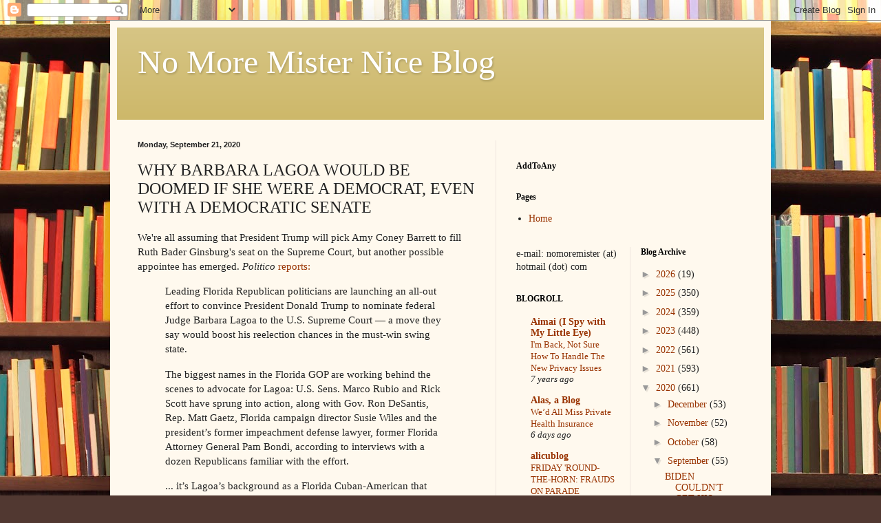

--- FILE ---
content_type: text/html; charset=utf-8
request_url: https://disqus.com/embed/comments/?base=default&f=no-more-mister-nice-blog-1&t_u=https%3A%2F%2Fnomoremister.blogspot.com%2F2020%2F09%2Fwhy-barbara-lagoa-would-be-doomed-if.html&t_d=No%20More%20Mister%20Nice%20Blog%3A%20WHY%20BARBARA%20LAGOA%20WOULD%20BE%20DOOMED%20IF%20SHE%20WERE%20A%20DEMOCRAT%2C%20EVEN%20WITH%20A%20DEMOCRATIC%20SENATE&t_t=No%20More%20Mister%20Nice%20Blog%3A%20WHY%20BARBARA%20LAGOA%20WOULD%20BE%20DOOMED%20IF%20SHE%20WERE%20A%20DEMOCRAT%2C%20EVEN%20WITH%20A%20DEMOCRATIC%20SENATE&s_o=default
body_size: 10554
content:
<!DOCTYPE html>

<html lang="en" dir="ltr" class="not-supported type-">

<head>
    <title>Disqus Comments</title>

    
    <meta name="viewport" content="width=device-width, initial-scale=1, maximum-scale=1, user-scalable=no">
    <meta http-equiv="X-UA-Compatible" content="IE=edge"/>

    <style>
        .alert--warning {
            border-radius: 3px;
            padding: 10px 15px;
            margin-bottom: 10px;
            background-color: #FFE070;
            color: #A47703;
        }

        .alert--warning a,
        .alert--warning a:hover,
        .alert--warning strong {
            color: #A47703;
            font-weight: bold;
        }

        .alert--error p,
        .alert--warning p {
            margin-top: 5px;
            margin-bottom: 5px;
        }
        
        </style>
    
    <style>
        
        html, body {
            overflow-y: auto;
            height: 100%;
        }
        

        #error {
            display: none;
        }

        .clearfix:after {
            content: "";
            display: block;
            height: 0;
            clear: both;
            visibility: hidden;
        }

        
    </style>

</head>
<body>
    

    
    <div id="error" class="alert--error">
        <p>We were unable to load Disqus. If you are a moderator please see our <a href="https://docs.disqus.com/help/83/"> troubleshooting guide</a>. </p>
    </div>

    
    <script type="text/json" id="disqus-forumData">{"session":{"canModerate":false,"audienceSyncVerified":false,"canReply":true,"mustVerify":false,"recaptchaPublicKey":"6LfHFZceAAAAAIuuLSZamKv3WEAGGTgqB_E7G7f3","mustVerifyEmail":false},"forum":{"aetBannerConfirmation":null,"founder":"32723","twitterName":null,"commentsLinkOne":"1 Comment","guidelines":null,"disableDisqusBrandingOnPolls":false,"commentsLinkZero":"0 Comments","disableDisqusBranding":false,"id":"no-more-mister-nice-blog-1","createdAt":"2017-02-12T12:35:43.612554","category":"News","aetBannerEnabled":false,"aetBannerTitle":null,"raw_guidelines":null,"initialCommentCount":null,"votingType":null,"daysUnapproveNewUsers":null,"installCompleted":false,"moderatorBadgeText":"","commentPolicyText":null,"aetEnabled":false,"channel":null,"sort":1,"description":null,"organizationHasBadges":true,"newPolicy":true,"raw_description":null,"customFont":null,"language":"en","adsReviewStatus":1,"commentsPlaceholderTextEmpty":null,"daysAlive":0,"forumCategory":{"date_added":"2016-01-28T01:54:31","id":7,"name":"News"},"linkColor":null,"colorScheme":"auto","pk":"4907815","commentsPlaceholderTextPopulated":null,"permissions":{},"commentPolicyLink":null,"aetBannerDescription":null,"favicon":{"permalink":"https://disqus.com/api/forums/favicons/no-more-mister-nice-blog-1.jpg","cache":"//a.disquscdn.com/1763052994/images/favicon-default.png"},"name":"No More Mister Nice Blog","commentsLinkMultiple":"{num} Comments","settings":{"threadRatingsEnabled":false,"adsDRNativeEnabled":false,"behindClickEnabled":false,"disable3rdPartyTrackers":false,"adsVideoEnabled":false,"adsProductVideoEnabled":false,"adsPositionBottomEnabled":true,"ssoRequired":false,"contextualAiPollsEnabled":false,"unapproveLinks":false,"adsPositionRecommendationsEnabled":false,"adsEnabled":true,"adsProductLinksThumbnailsEnabled":true,"hasCustomAvatar":false,"organicDiscoveryEnabled":false,"adsProductDisplayEnabled":false,"adsProductLinksEnabled":true,"audienceSyncEnabled":false,"threadReactionsEnabled":false,"linkAffiliationEnabled":true,"adsPositionAiPollsEnabled":false,"disableSocialShare":false,"adsPositionTopEnabled":true,"adsProductStoriesEnabled":false,"sidebarEnabled":false,"adultContent":false,"allowAnonVotes":false,"gifPickerEnabled":true,"mustVerify":true,"badgesEnabled":false,"mustVerifyEmail":true,"allowAnonPost":false,"unapproveNewUsersEnabled":false,"mediaembedEnabled":true,"aiPollsEnabled":false,"userIdentityDisabled":false,"adsPositionPollEnabled":false,"discoveryLocked":false,"validateAllPosts":false,"adsSettingsLocked":false,"isVIP":false,"adsPositionInthreadEnabled":false},"organizationId":3105508,"typeface":"auto","url":"http://nomoremister.blogspot.com","daysThreadAlive":0,"avatar":{"small":{"permalink":"https://disqus.com/api/forums/avatars/no-more-mister-nice-blog-1.jpg?size=32","cache":"//a.disquscdn.com/1763052994/images/noavatar32.png"},"large":{"permalink":"https://disqus.com/api/forums/avatars/no-more-mister-nice-blog-1.jpg?size=92","cache":"//a.disquscdn.com/1763052994/images/noavatar92.png"}},"signedUrl":"http://disq.us/?url=http%3A%2F%2Fnomoremister.blogspot.com&key=PWNnMv7FjwDBJ1Yj9qDpcQ"}}</script>

    <div id="postCompatContainer"><div class="comment__wrapper"><div class="comment__name clearfix"><img class="comment__avatar" src="//a.disquscdn.com/1763052994/images/noavatar92.png" width="32" height="32" /><strong><a href="">bbleh</a></strong> &bull; 5 years ago
        </div><div class="comment__content"><p>Lol, there is <i>nothing</i> that could conceivably derail any nomination made by the people who tell Trump whom to nominate.   S/he could be a child rapist, and the crazies would find a way to excuse it.  "She had an Obama judge." "He's been born again, so he is forgiven." "That was the past, and it's important to have a conservative majority."  There is literally nothing, because to the collection of violently ignorant vandals that the Republican Party has become, absolutely nothing is more important than "winning."</p></div></div><div class="comment__wrapper"><div class="comment__name clearfix"><img class="comment__avatar" src="https://c.disquscdn.com/uploads/users/13/8700/avatar92.jpg?1367859353" width="32" height="32" /><strong><a href="">brucej</a></strong> &bull; 5 years ago
        </div><div class="comment__content"><blockquote>“The Party seeks power entirely for its own sake. We are not interested in the good of others; we are interested solely in power. Not wealth or luxury or long life or happiness: only power, pure power. We know that no one ever seizes power with the intention of relinquishing it. Power is not a means, it is an end. The object of persecution is persecution. The object of torture is torture. The object of power is power. Now do you begin to understand me?”<br><br>-- George Orwell, 1984</blockquote></div></div><div class="comment__wrapper"><div class="comment__name clearfix"><img class="comment__avatar" src="https://c.disquscdn.com/uploads/users/7983/9758/avatar92.jpg?1615739163" width="32" height="32" /><strong><a href="">Etoain Shrdlu</a></strong> &bull; 5 years ago
        </div><div class="comment__content"><p>I'm afraid, Steve, that you're overlooking a critical point of law in your analysis. Behavior such as collecting child porn, rape (say, to choose a purely hypothetical example, of a female journalist in a department store dressing room), and for all I know bank robbery, serial murder, and cannibalism are illegal only if a Democrat commits it. When a Republican does it, it's not a crime and some would argue whether it's even an indiscretion.</p><p>Yours crankily,<br>The New York Crank</p></div></div><div class="comment__wrapper"><div class="comment__name clearfix"><img class="comment__avatar" src="https://c.disquscdn.com/uploads/users/19923/9085/avatar92.jpg?1580829210" width="32" height="32" /><strong><a href="">Orthodox</a></strong> &bull; 5 years ago
        </div><div class="comment__content"><p>If Lagoa gets nominated and the Democrats can't figure out that they need to talk about her conviction reversal of a child pornographer, then that's on them. And at that point, we have to wonder if they're botching this shit on purpose.</p></div></div><div class="comment__wrapper"><div class="comment__name clearfix"><img class="comment__avatar" src="https://c.disquscdn.com/uploads/users/7351/1689/avatar92.jpg?1622490497" width="32" height="32" /><strong><a href="">Jeff Ryan</a></strong> &bull; 5 years ago
        </div><div class="comment__content"><p>I don't think the solution for any side is to further politicize the work of attorneys and judges (unless it is purely and obviously a <i>political</i> decision (cf. <i>Bush v. Gore</i>)).</p><p>Reversing a child pornography conviction is not what we (often mistakenly) assume is a Republican political preference. And to use it to score political points against a Republican or Democrat nominee is profoundly wrong.</p><p>When I was a prosecutor, I never heard any of my colleagues ask what a defendant's political persuasion was. Nor did I ever hear a cop inquire about a defendant's or witness' political party. Let's keep it that way.</p></div></div><div class="comment__wrapper"><div class="comment__name clearfix"><img class="comment__avatar" src="https://c.disquscdn.com/uploads/users/3933/303/avatar92.jpg?1384667463" width="32" height="32" /><strong><a href="">DickensianTimes</a></strong> &bull; 5 years ago
        </div><div class="comment__content"><p>I don’t think the point is that Democrats aren’t politicizing it because they’re weak, or wrong, so much as that they don’t do so because they understand your point that you shouldn’t politicize such things. They’ll likely just highlight the many other reasons she shouldn’t be appointed.</p><p>That is contrasted with what would likely happen if this were a Democratic appointment, which is that a five alarm fire would erupt in the conservative media. Pundits all over Fox News would nod in unison as Democrats were repeatedly portrayed as pedophile apologists.</p></div></div><div class="comment__wrapper"><div class="comment__name clearfix"><img class="comment__avatar" src="https://c.disquscdn.com/uploads/users/7351/1689/avatar92.jpg?1622490497" width="32" height="32" /><strong><a href="">Jeff Ryan</a></strong> &bull; 5 years ago
        </div><div class="comment__content"><p>Republicans just love the pedophile panic. Evidence, not so much.</p></div></div><div class="comment__wrapper"><div class="comment__name clearfix"><img class="comment__avatar" src="https://c.disquscdn.com/uploads/users/13/8700/avatar92.jpg?1367859353" width="32" height="32" /><strong><a href="">brucej</a></strong> &bull; 5 years ago
        </div><div class="comment__content"><blockquote>But can you imagine the uproar if a Democratic president nominated someone to the Supreme Court who had overturned a kiddie porn conviction? </blockquote><p></p><p>I don't really have to. I'm so old I remember the uproar over Hillary Clinton <s>eagerly</s><i> being ordered by the court</i> to defend a man for raping a child</p></div></div><div class="comment__wrapper"><div class="comment__name clearfix"><img class="comment__avatar" src="https://c.disquscdn.com/uploads/users/14912/6108/avatar92.jpg?1596908878" width="32" height="32" /><strong><a href="">Frank Wilhoit</a></strong> &bull; 5 years ago
        </div><div class="comment__content"><p>Time was, there was utter consternation over the appointment of the first Catholic justice, and over the appointment of the first Jewish justice.  Time was, the Klan had three targets -- blacks, Jews, Catholics -- and did not really rank any one of them as a higher or lower priority than the other two.  I leave it as an exercise for the reader to tally the present (really, last week's) makeup of the Court by religious affiliation.</p></div></div><div class="comment__wrapper"><div class="comment__name clearfix"><img class="comment__avatar" src="https://c.disquscdn.com/uploads/users/1643/9418/avatar92.jpg?1405264273" width="32" height="32" /><strong><a href="">Gable1111</a></strong> &bull; 5 years ago
        </div><div class="comment__content"><p>Of course Lagoa having gotten a pedophile off means nothing to these people, including the QAnon nutcases who see pedophiles in pizza boxes.  Hypocrisy is the bedrock principle of the GOP, the latest example being this very attempt to rush a wingnut onto the court before the election.</p><p>That said, I don't see Barrett being any worse or better than Lagoa.  Both of them, as willing supreme court nominees, represent and are the product of an anti-democratic, perverse political corruption that seeks the same end no matter which one gets the nod.</p></div></div><div class="comment__wrapper"><div class="comment__name clearfix"><img class="comment__avatar" src="https://c.disquscdn.com/uploads/users/7351/1689/avatar92.jpg?1622490497" width="32" height="32" /><strong><a href="">Jeff Ryan</a></strong> &bull; 5 years ago
        </div><div class="comment__content"><p>She didn't get a pedophile off. Her appellate panel reversed the case and sent it back for retrial. And at the retrial, he was convicted again. He's in prison now. So how did she "get a pedophile off"?</p><p>And since when is reversing a pedophile's conviction a badge of honor for the GOP? Explain that to me, because if that's the case, I'm going back to first grade and starting over. I obviously missed something very important along the way.</p><p>So did Q, apparently.</p></div></div><div class="comment__wrapper"><div class="comment__name clearfix"><img class="comment__avatar" src="https://c.disquscdn.com/uploads/users/246/4269/avatar92.jpg?1431026791" width="32" height="32" /><strong><a href="">heywood_j</a></strong> &bull; 5 years ago
        </div><div class="comment__content"><p><i>The case won't even be mentioned in most news stories. It's quite possible that no Democrat will mention it.</i></p><p>If they fail to bring it up repeatedly and vigorously, then that's on them. That should be an easy one to get out there, so if they fail to do so, you then have to ask why.</p></div></div><div class="comment__wrapper"><div class="comment__name clearfix"><img class="comment__avatar" src="https://c.disquscdn.com/uploads/users/7351/1689/avatar92.jpg?1622490497" width="32" height="32" /><strong><a href="">Jeff Ryan</a></strong> &bull; 5 years ago
        </div><div class="comment__content"><p>No Democrat should mention it, unless they can show how it was a wrong decision.</p><p>If you needed a lawyer, would you ask his/her political  affiliation before retaining them? Is this what it's come to?</p></div></div><div class="comment__wrapper"><div class="comment__name clearfix"><img class="comment__avatar" src="//a.disquscdn.com/1763052994/images/noavatar92.png" width="32" height="32" /><strong><a href="">Guest</a></strong> &bull; 5 years ago
        </div><div class="comment__content"></div></div><div class="comment__wrapper"><div class="comment__name clearfix"><img class="comment__avatar" src="https://c.disquscdn.com/uploads/users/7351/1689/avatar92.jpg?1622490497" width="32" height="32" /><strong><a href="">Jeff Ryan</a></strong> &bull; 5 years ago
        </div><div class="comment__content"><p>So much for principles.</p></div></div><div class="comment__wrapper"><div class="comment__name clearfix"><img class="comment__avatar" src="//a.disquscdn.com/1763052994/images/noavatar92.png" width="32" height="32" /><strong><a href="">Guest</a></strong> &bull; 5 years ago
        </div><div class="comment__content"></div></div><div class="comment__wrapper"><div class="comment__name clearfix"><img class="comment__avatar" src="https://c.disquscdn.com/uploads/users/7351/1689/avatar92.jpg?1622490497" width="32" height="32" /><strong><a href="">Jeff Ryan</a></strong> &bull; 5 years ago
        </div><div class="comment__content"><p>If a lawyer can't represent you effectively, he/she shouldn't take the case.</p><p>One client was irked that I had a photo of James Carville on my wall. He was a hardcore Republican, but he hired me anyway. And I won his case.</p><p>There's a lot of people I disagree with politically. Doesn't mean I don't trust them in business.</p></div></div><div class="comment__wrapper"><div class="comment__name clearfix"><img class="comment__avatar" src="https://c.disquscdn.com/uploads/users/246/4269/avatar92.jpg?1431026791" width="32" height="32" /><strong><a href="">heywood_j</a></strong> &bull; 5 years ago
        </div><div class="comment__content"><blockquote>If you needed a lawyer, would you ask his/her political  affiliation before retaining them? Is this what it's come to?</blockquote><p></p><p>Of course not, but obviously this is a matter of politics rather than law. And if your political opposition has been overtaken by a passionate (if hypocritical) cult hellbent on finding child victimization at every turn, it doesn't hurt to shove that right in their faces. You really think that if Obama had appointed someone with that in their jacket, they wouldn't have beat them over the head with it?</p><p><i>Is that what you want for your SCOTUS judge, someone who got a kiddie porn peddler off the hook? Alrighty then.</i> That's all they have to say. Not too difficult.</p><p><i>If</i> Biden is allowed to win, and <i>if</i> the Dems retake the Senate, this may not matter anyway. Moscow Mitch can sneak in Lagoa or ACB or whatever FedSoc knuckle-dragger they think will make libturds weep the most profusely.</p><p>But Souter will retire the day after Biden is inaugurated, Thomas has wanted to retire for years, and even Alito has been rumored to want to go sooner rather than later. Between all that and shoving two more justices in to begin with, this may not work out the way they think it will.</p><p>So if this is the road the GOP wants to take, so be it. Frankly, I've been watching these "originalist" assholes my entire life, as they pervert the clear intentions of governmental framework, and I'm tired of it. It's time to drive stakes through their hearts and put their damned heads on pikes.</p></div></div><div class="comment__wrapper"><div class="comment__name clearfix"><img class="comment__avatar" src="https://c.disquscdn.com/uploads/users/7351/1689/avatar92.jpg?1622490497" width="32" height="32" /><strong><a href="">Jeff Ryan</a></strong> &bull; 5 years ago
        </div><div class="comment__content"><p>If our answer to bad behavior and unethical conduct is to engage in it ourselves, then fuck all of it. We don't deserve to win. Period.</p><p>Oh, and Souter left the Supreme Court eleven years ago.</p></div></div><div class="comment__wrapper"><div class="comment__name clearfix"><img class="comment__avatar" src="https://c.disquscdn.com/uploads/users/246/4269/avatar92.jpg?1431026791" width="32" height="32" /><strong><a href="">heywood_j</a></strong> &bull; 5 years ago
        </div><div class="comment__content"><p>I don't see why you think that would be "bad behavior" or unethical in any way. They claim to be oh-so-concerned about the innocent children, except of course for all the little brown ones being abused in the concentration camps, except for all the athletes that got molested while Jim Jordan stood by, etc., etc. Hypocrisy deserves to be called out. Period.</p><p>If one side insists on always bringing a spork to a gunfight, then they do deserve to lose. So far, Pelosi sounds pretty pissed, and willing to use the various powers at her disposal to obstruct and impede the process. And that's fine. They don't have to get low if they don't want to. But I prefer to have the other side uncertain of what Dems will or will not do.</p><p>I meant Breyer, not Souter. Sorry.</p></div></div><div class="comment__wrapper"><div class="comment__name clearfix"><img class="comment__avatar" src="https://c.disquscdn.com/uploads/users/7351/1689/avatar92.jpg?1622490497" width="32" height="32" /><strong><a href="">Jeff Ryan</a></strong> &bull; 5 years ago
        </div><div class="comment__content"><p>Attacking a judge for doing her job is despicable, and further undermines  the legitimacy of judges, courts and the law itself. I don't care what your rationalization is.</p><p>I don't know Florida law, and I have no idea whether she decided the case correctly, though the lack of dissenting opinions is some evidence that she did. And it would be easy, if she were acting politically, to have simply affirmed the conviction. Or even just let someone else take the lead. She didn't. And I don't know of any universe where reversing a child pornography conviction is considered a popular move, let alone a partisan one.</p><p>The courts wield great power. Often, they are the closest people get to interacting with their government. But by all means, let's just turn them into more hackery, more partisan gamesmanship. Let's make sure people don't have any faith in them.<br>Just don't complain when they fuck  with <i>you</i>. You'll have forfeited the right to justice.</p></div></div><div class="comment__wrapper"><div class="comment__name clearfix"><img class="comment__avatar" src="https://c.disquscdn.com/uploads/users/246/4269/avatar92.jpg?1431026791" width="32" height="32" /><strong><a href="">heywood_j</a></strong> &bull; 5 years ago
        </div><div class="comment__content"><p>People have viewed the SCOTUS as a purely political, partisan entity for quite some time now. This is not new, nor is the gamesmanship surrounding each new appointment, regardless of party or ideology.</p><p>I have nothing against Barbara Lagoa in particular, other than the general notion that anyone on Trump's short list is probably not someone I would ever find myself in any sort of legal or ideological alignment with. But any chance to poke these goddamned hypocrites in the eye should be taken just on general principles.</p><p>That said, I don't really give a shit if they bring it up or not, unless it turns out there was something shady to it after all and they <i>don't</i> bring it up. This is why you need time to vet sufficiently, like maybe they should have found out who paid off Boof O'Kavanaugh's mortgage and credit cards. (Speaking of hackery and partisan gamesmanship.)</p><p>I might have to see if I can find the case and read the relevant transcript, because I am curious what sort of "due process" issue gets a 100-year-plus child-porn sentence reduced to 10, and then dropped altogether. Maybe it was entrapment, who knows?</p></div></div><div class="comment__wrapper"><div class="comment__name clearfix"><img class="comment__avatar" src="https://c.disquscdn.com/uploads/users/7351/1689/avatar92.jpg?1622490497" width="32" height="32" /><strong><a href="">Jeff Ryan</a></strong> &bull; 5 years ago
        </div><div class="comment__content"><p>You're going to pay for the transcript? Money to burn?</p><p>The sentence didn't get "reduced to 10" that I'm aware of. The entire case was reversed, and nothing could be done by way of sentencing until the competency issue was resolved. What I read indicated the case was retried in 2019 and he was convicted. At the time, he was already serving a sentence in another case, so I'm lost as to what you're talking about here.</p><p>The last big smear was the one against  Hillary. So I guess we're owed a smear? Is that the thinking?</p></div></div><div class="comment__wrapper"><div class="comment__name clearfix"><img class="comment__avatar" src="https://c.disquscdn.com/uploads/users/246/4269/avatar92.jpg?1431026791" width="32" height="32" /><strong><a href="">heywood_j</a></strong> &bull; 5 years ago
        </div><div class="comment__content"><p><a href="https://disq.us/url?url=https%3A%2F%2Fwww.morelaw.com%2Fverdicts%2Fcase.asp%3Fn%3D3D16-1758%2520%26s%3DFL%26d%3D123566%3AAScO95D-NjnW7xR72Bbm1L_OZdM&amp;cuid=4907815" rel="nofollow noopener" target="_blank" title="https://www.morelaw.com/verdicts/case.asp?n=3D16-1758%20&amp;s=FL&amp;d=123566">Here is a more detailed rundown of the Losada case.</a> The whole thing is a clusterfuck, but I agree that Lagoa appears to have made the legally correct decision on principle.</p><p>But then, I wasn't really worried that she <i>hadn't</i> made a proper decision, just that the results were politically volatile, and like it or not, it is almost completely political at this level. You think they chose Brett Fucking Kavanaugh because he's a brilliant jurist, or because he was a loyal waterboy for Kenneth Starr and GW Bush, and the latter spent that fall twisting arms behind the scenes to push it through?</p><p>Hell, I'm old enough to remember when Rose Bird got yanked from the CA Supreme Court for less than setting a child-crime dirtbag free. And I don't know that Lagoa gets the nod anyway -- I think Amy Coney Barrett is slightly more likely -- but neither of them are in the ring because they're the best available.</p><p>They're both heavily partisan, they're going to be terrible, and either one will be there for the next 30-40 years. Might have to get nasty, but staying within the bounds of what's objectively true. It sucks, but that's what happens when one side respects "norms" and "rules" while the other side refuses to.</p></div></div><div class="comment__wrapper"><div class="comment__name clearfix"><img class="comment__avatar" src="https://c.disquscdn.com/uploads/users/7351/1689/avatar92.jpg?1622490497" width="32" height="32" /><strong><a href="">Jeff Ryan</a></strong> &bull; 5 years ago
        </div><div class="comment__content"><p>Yes, I read the opinion (though not too closely) yesterday.</p><p>Any judge's partisanship is absolutely fair game - in fact it's imperative that it be exposed. And I am certainly not in favor of her appointment. But we aren't going to get a fair choice, because it's Trump's candidate. I do think that an appointment before the election may be the final nail in the GOP control of the Senate. (Romney is just fine with going ahead.) Cory Gardner isn't even acting like he thinks he stands a chance. He's blown his good guy image, and now I think he figures this will be his "fuck you" to Colorado. He never represented the state anyway, not the state as it has become. (He's from freaking Yuma. No one comes to Colorado to see Yuma. Yuma is Nebraska with a better zip code.)</p><p>Still, going after lawyers and judges who do the jobs the way they're supposed to do them shouldn't be attacked for it. Lay people have a very cynical and distorted view of the profession anyway. "Let's kill all the lawyers" is a popular line with those who want no constraints on their own corruption. Why else would Trump  hate them?</p></div></div><div class="comment__wrapper"><div class="comment__name clearfix"><img class="comment__avatar" src="https://c.disquscdn.com/uploads/users/8522/1695/avatar92.jpg?1730925834" width="32" height="32" /><strong><a href="">Jordan Orlando</a></strong> &bull; 5 years ago
        </div><div class="comment__content"><p>This is a joke, right? Don't "politicize" the Supreme Court?</p></div></div><div class="comment__wrapper"><div class="comment__name clearfix"><img class="comment__avatar" src="https://c.disquscdn.com/uploads/users/7351/1689/avatar92.jpg?1622490497" width="32" height="32" /><strong><a href="">Jeff Ryan</a></strong> &bull; 5 years ago
        </div><div class="comment__content"><p>You're right. It's all a game. No one expects the courts to be fair, right? No one deserves justice, right? It's all a racket.</p><p>So let's cheap shot a judge, let's lie about judicial nominees, let's all have a good game of gotcha.</p></div></div><div class="comment__wrapper"><div class="comment__name clearfix"><img class="comment__avatar" src="https://c.disquscdn.com/uploads/users/8522/1695/avatar92.jpg?1730925834" width="32" height="32" /><strong><a href="">Jordan Orlando</a></strong> &bull; 5 years ago
        </div><div class="comment__content"><p>"Lie about judicial nominees"?</p></div></div><div class="comment__wrapper"><div class="comment__name clearfix"><img class="comment__avatar" src="https://c.disquscdn.com/uploads/users/7351/1689/avatar92.jpg?1622490497" width="32" height="32" /><strong><a href="">Jeff Ryan</a></strong> &bull; 5 years ago
        </div><div class="comment__content"><p>A quick response on the issue of <i>Losada v. State,</i> 260 So.3d 1156 (Fla. Dist. Ct. App. 2018): Lagoa did indeed write the opinion, but the <i>Tampa Bay Times</i> got some of it wrong. Specifically, the appellate court's first basis for reversal was that the trial court had mishandled the mental competency hearing. It was only after this ruling, and the appellate court's statement that a new trial would be granted, that the court went on to rule that the trial court had mishandled the question of self-representation as well. Losada was convicted on retrial, in 2019.</p><p>This has no effect on your argument about what if a Democrat did this. It does, though, confirm my career-long experience that the last place to look for accuracy in the reporting of legal proceedings is the popular media.</p></div></div><div class="comment__wrapper"><div class="comment__name clearfix"><img class="comment__avatar" src="//a.disquscdn.com/1763052994/images/noavatar92.png" width="32" height="32" /><strong><a href="">Guest</a></strong> &bull; 5 years ago
        </div><div class="comment__content"></div></div><div class="comment__wrapper"><div class="comment__name clearfix"><img class="comment__avatar" src="https://c.disquscdn.com/uploads/users/7351/1689/avatar92.jpg?1622490497" width="32" height="32" /><strong><a href="">Jeff Ryan</a></strong> &bull; 5 years ago
        </div><div class="comment__content"><p>I asked a dear friend of mine, who owned a number of newspapers, why news outlets always said "the defendant was found innocent", when there is no such legal finding.</p><p>He told me saying "not guilty" would be too confusing. I will spare you my response.</p></div></div><div class="comment__wrapper"><div class="comment__name clearfix"><img class="comment__avatar" src="https://c.disquscdn.com/uploads/users/4695/882/avatar92.jpg?1438285016" width="32" height="32" /><strong><a href="">c u n d gulag</a></strong> &bull; 5 years ago
        </div><div class="comment__content"><p>Well, she certainly seems to be properly monstrous enough for tRUMP's rabid base of human shitstains, doesn't she?</p></div></div><div class="comment__wrapper"><div class="comment__name clearfix"><img class="comment__avatar" src="//a.disquscdn.com/1763052994/images/noavatar92.png" width="32" height="32" /><strong><a href="">Daniel rotter</a></strong> &bull; 5 years ago
        </div><div class="comment__content"><p>"It's quite possible that no Democrat will mention it."  Even the Democrats on the Senate Judiciary Committee during Lagoa's (at this point hypothetical) confirmation hearing? I doubt that.</p></div></div></div>


    <div id="fixed-content"></div>

    
        <script type="text/javascript">
          var embedv2assets = window.document.createElement('script');
          embedv2assets.src = 'https://c.disquscdn.com/embedv2/latest/embedv2.js';
          embedv2assets.async = true;

          window.document.body.appendChild(embedv2assets);
        </script>
    



    
</body>
</html>


--- FILE ---
content_type: application/javascript; charset=UTF-8
request_url: https://no-more-mister-nice-blog-1.disqus.com/count-data.js?2=https%3A%2F%2Fnomoremister.blogspot.com%2F2020%2F09%2Fwhy-barbara-lagoa-would-be-doomed-if.html
body_size: 322
content:
var DISQUSWIDGETS;

if (typeof DISQUSWIDGETS != 'undefined') {
    DISQUSWIDGETS.displayCount({"text":{"and":"and","comments":{"zero":"0 Comments","multiple":"{num} Comments","one":"1 Comment"}},"counts":[{"id":"https:\/\/nomoremister.blogspot.com\/2020\/09\/why-barbara-lagoa-would-be-doomed-if.html","comments":30}]});
}